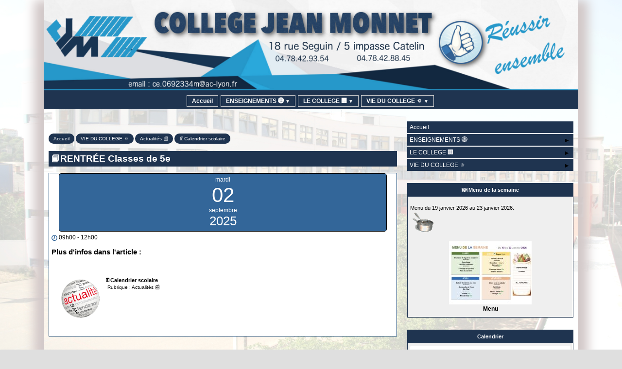

--- FILE ---
content_type: text/html; charset=utf-8
request_url: https://jmonnet.etab.ac-lyon.fr/spip/spip.php?evenement276
body_size: 78025
content:
<!DOCTYPE html>
<html lang="fr" >

  <head>
    
      <title>&#128216;RENTRÉE Classes de 5e  - [Collège Jean Monnet ]</title>
      <meta name="Description" content="" />
		<link rel="canonical" href="spip.php?page=evenement&amp;id_evenement=276|parametre_url{lang,}|url_absolue" />
      <meta name="Keywords" content=" " />
      <meta name="author" content='' />
    

    <meta charset="utf-8">
<meta name="generator" content="SPIP 4.4.6 avec Escal 5.2.28">
<meta name="author" content="Emmanuel.Mazuir-Sansoni@ac-lyon.fr">
<meta name="REVISIT-AFTER" content="7 days">
<meta name="viewport" content="width=device-width, initial-scale=1.0, shrink-to-fit=no">

<script>
var mediabox_settings={"auto_detect":true,"ns":"box","tt_img":true,"sel_g":"#documents_portfolio a[type='image\/jpeg'],#documents_portfolio a[type='image\/png'],#documents_portfolio a[type='image\/gif']","sel_c":".mediabox","str_ssStart":"Diaporama","str_ssStop":"Arr\u00eater","str_cur":"{current}\/{total}","str_prev":"Pr\u00e9c\u00e9dent","str_next":"Suivant","str_close":"Fermer","str_loading":"Chargement\u2026","str_petc":"Taper \u2019Echap\u2019 pour fermer","str_dialTitDef":"Boite de dialogue","str_dialTitMed":"Affichage d\u2019un media","splash_url":"","lity":{"skin":"_simple-dark","maxWidth":"90%","maxHeight":"90%","minWidth":"400px","minHeight":"","slideshow_speed":"2500","opacite":"0.9","defaultCaptionState":"expanded"}};
</script>
<!-- insert_head_css -->
<link rel="stylesheet" href="plugins-dist/mediabox/lib/lity/lity.css?1760090026" type="text/css" media="all" />
<link rel="stylesheet" href="plugins-dist/mediabox/lity/css/lity.mediabox.css?1760090026" type="text/css" media="all" />
<link rel="stylesheet" href="plugins-dist/mediabox/lity/skins/_simple-dark/lity.css?1760090026" type="text/css" media="all" /><link rel='stylesheet' type='text/css' media='all' href='plugins-dist/porte_plume/css/barre_outils.css?1760090026' />
<link rel='stylesheet' type='text/css' media='all' href='local/cache-css/cssdyn-css_barre_outils_icones_css-86f63943.css?1767626484' />

<link rel="stylesheet" href="plugins/auto/typoenluminee/v4.0.0/css/enluminurestypo.css" type="text/css" media="all" /><link rel="stylesheet" href="plugins/auto/onglets_texte/v2.1.0/css/tab.css" type="text/css" media="all" /><link rel="stylesheet" type="text/css" href="plugins/auto/fontawesome/v1.1.0/css/fa-icons.css?1720191474" /><link href="plugins/auto/couleurs_spip/v3.3.0/css/couleurs_spip.css?1720191432" rel="stylesheet" type="text/css" />
<link rel="stylesheet" type="text/css" href="plugins/auto/agenda/v5.1.0/css/spip.agenda.css" />
<link rel="stylesheet" type="text/css" href="plugins/auto/sjcycle/v3.6.0/css/sjcycle.css?1720191458" media="all" />

<link rel='stylesheet' type='text/css' media='all' href='plugins/auto/image_responsive/v11.3.0/image_responsive.css'>
<link rel="stylesheet" type="text/css" href="plugins/auto/oembed/v3.4.0/css/oembed.css?1739542678" />


<script src="prive/javascript/jquery.js?1760086912" type="text/javascript"></script>

<script src="prive/javascript/jquery.form.js?1760086912" type="text/javascript"></script>

<script src="prive/javascript/jquery.autosave.js?1760086912" type="text/javascript"></script>

<script src="prive/javascript/jquery.placeholder-label.js?1760086912" type="text/javascript"></script>

<script src="prive/javascript/ajaxCallback.js?1760086912" type="text/javascript"></script>

<script src="prive/javascript/js.cookie.js?1760086912" type="text/javascript"></script>
<!-- insert_head -->
<script src="plugins-dist/mediabox/lib/lity/lity.js?1760090026" type="text/javascript"></script>
<script src="plugins-dist/mediabox/lity/js/lity.mediabox.js?1760090026" type="text/javascript"></script>
<script src="plugins-dist/mediabox/javascript/spip.mediabox.js?1760090026" type="text/javascript"></script><script type='text/javascript' src='plugins-dist/porte_plume/javascript/jquery.markitup_pour_spip.js?1760090026'></script>
<script type='text/javascript' src='plugins-dist/porte_plume/javascript/jquery.previsu_spip.js?1760090026'></script>
<script type='text/javascript' src='local/cache-js/jsdyn-javascript_porte_plume_start_js-3ead806e.js?1767626484'></script>
<script type="text/javascript" src="plugins/auto/onglets_texte/v2.1.0/javascript/mes_onglets.js"></script><script type="text/javascript" src="plugins/auto/galleria/v2.3.0/galleria/galleria.min.js?1720191436"></script><link rel="shortcut icon" href="plugins/auto/escal/v5.2.28/favicon.ico?1757608278" type="image/x-icon" />













<meta name="msapplication-TileColor" content="#F26C4E" />
<meta name="theme-color" content="#F26C4E" />
<script src="plugins/auto/sjcycle/v3.6.0/lib/cycle2/jquery.cycle2.js?1720191458" type="text/javascript"></script>
<script src="plugins/auto/sjcycle/v3.6.0/lib/cycle2/jquery.cycle2.flip.js?1720191458" type="text/javascript"></script>
<script src="plugins/auto/sjcycle/v3.6.0/lib/cycle2/jquery.cycle2.carousel.js?1720191458" type="text/javascript"></script>
<script src="plugins/auto/sjcycle/v3.6.0/lib/cycle2/jquery.cycle2.scrollVert.js?1720191458" type="text/javascript"></script>
<script src="plugins/auto/sjcycle/v3.6.0/lib/cycle2/jquery.cycle2.shuffle.js?1720191458" type="text/javascript"></script>
<script src="plugins/auto/sjcycle/v3.6.0/lib/cycle2/jquery.cycle2.tile.js?1720191458" type="text/javascript"></script><script>htactif=0;document.createElement('picture'); var image_responsive_retina_hq = 0;</script><script>image_responsive_retina_hq = 1;</script>
<script type='text/javascript' src='plugins/auto/image_responsive/v11.3.0/javascript/rAF.js'></script>
<script type='text/javascript' src='plugins/auto/image_responsive/v11.3.0/javascript/jquery.smartresize.js'></script>
<script type='text/javascript' src='plugins/auto/image_responsive/v11.3.0/javascript/image_responsive.js'></script>
		<script type='text/javascript' src='plugins/auto/image_responsive/v11.3.0/javascript/picturefill.js'></script><link rel="alternate" type="application/json+oembed" href="https://jmonnet.etab.ac-lyon.fr/spip/oembed.api/?format=json&amp;url=https%3A%2F%2Fjmonnet.etab.ac-lyon.fr%2Fspip%2Fspip.php%3Fevenement276" />





<!-- feuilles de styles d'Escal -->
<link href="plugins/auto/escal/v5.2.28/styles/general.css?1757608278" rel="stylesheet" type="text/css">
<link href="plugins/auto/escal/v5.2.28/styles/menu.css?1757608278" rel="stylesheet" type="text/css">
<link href="local/cache-css/cssdyn-config_css-3799cb2a.css?1767626484" rel="stylesheet" type="text/css">

    
    <link href="spip.php?1760090022&page=layoutMPfluide.css" rel="stylesheet" type="text/css" media="screen and (min-width: 641px)"> 
<link href="squelettes/styles/perso.css?1611395275" rel="stylesheet" type="text/css" id="perso">
<link href="local/cache-css/cssdyn-persoconfig_css-19e8ac9f.css?1767626484" rel="stylesheet" type="text/css">

<link href="plugins/auto/escal/v5.2.28/styles/mobile.css?1757608278" rel="stylesheet" type="text/css"  media="screen and (max-width: 640px)" >

<link href="plugins/auto/escal/v5.2.28/styles/accessconfig.css?1757608278" rel="stylesheet" type="text/css" media="screen">

<link href="local/cache-css/cssdyn-saison_css-edfc9c2d.css?1767626484" rel="stylesheet" type="text/css">
<!--[if IE 7]>
<link href="plugins/auto/escal/v5.2.28/styles/ie.css"  rel="stylesheet" type="text/css" media="screen">
<![endif]-->
<!-- fin des feuilles de styles d'Escal -->





  















		

<link href="spip.php?page=backend" rel="alternate" type="application/rss+xml" title="Syndiquer tout le site" >      
      <link media="print" href="plugins/auto/escal/v5.2.28/styles/imprime.css" rel="stylesheet" type="text/css" />
  <!-- Plugin Métas + -->
<!-- Dublin Core -->
<link rel="schema.DC" href="https://purl.org/dc/elements/1.1/" />
<link rel="schema.DCTERMS" href="https://purl.org/dc/terms/" />
<meta name="DC.Format" content="text/html" />
<meta name="DC.Type" content="Event" />
<meta name="DC.Language" content="fr" />
<meta name="DC.Title" lang="fr" content="&#38;#128216;RENTR&#201;E Classes de 5e &#8211; Coll&#232;ge Jean Monnet" />


<meta name="DC.Date.Modified" content="2025-06-23" />
<meta name="DC.Identifier" content="https://jmonnet.etab.ac-lyon.fr/spip/spip.php?evenement276" />
<meta name="DC.Publisher" content="Coll&#232;ge Jean Monnet " />
<meta name="DC.Source" content="https://jmonnet.etab.ac-lyon.fr" />

<meta name="DC.Creator" content="Coll&#232;ge Jean Monnet" />





<!-- Open Graph -->

<meta property="og:site_name" content="Coll&#232;ge Jean Monnet " />
<meta property="og:type" content="article" />
<meta property="og:title" content="&#38;#128216;RENTR&#201;E Classes de 5e &#8211; Coll&#232;ge Jean Monnet" />
<meta property="og:locale" content="fr_FR" />
<meta property="og:url" content="https://jmonnet.etab.ac-lyon.fr/spip/spip.php?evenement276" />




<meta property="article:modified_time" content="2025-06-23" />

<meta property="article:author" content="Coll&#232;ge Jean Monnet" />








<!-- Twitter Card -->
<meta name="twitter:card" content="summary" />
<meta name="twitter:title" content="&#38;#128216;RENTR&#201;E Classes de 5e &#8211; Coll&#232;ge Jean Monnet" />

<meta name="twitter:dnt" content="on" />
<meta name="twitter:url" content="https://jmonnet.etab.ac-lyon.fr/spip/spip.php?evenement276" />
</head>
  <body id="top"   onload="setHover('menu')" class="page-evenements">
    <div id="ombre-gauche">
      <div id="ombre-droite">
        <div id="conteneur">

          
          
          <div id="entete">

            <header>
	<div id="bandeau">






<!-- récupération de l'id_secteur de la rubrique ou de l'article -->



 
<!-- option 3 : affichage d'un bandeau personnalisé --> 
<dl class="image_fluide"><dt>
<a href="https://jmonnet.etab.ac-lyon.fr" title="Accueil" >

 


 










<img src='squelettes/images/bandeau/bandeau.png?1631278834' alt='Bandeau' width='1200' height='201' style='max-width:1200px ' />


</a>
</dt><dd></dd></dl>


<div id="titrepage">
  <div id="nom-site-spip">
  Collège Jean Monnet 
  </div>

  <div id="slogan-site-spip">
  18, rue Seguin  69002  Lyon  04.78.42.93.54
  </div>

  <div id="descriptif-site-spip">
  <p>Site du collège Jean Monnet</p>
  </div>
</div>

</div>

<div class="nettoyeur"></div>	<div class="menudesktop">
	 
		 
				 
				<nav class="menu">
<ul id="menu">

<li class="item-accueil">
		<a href="https://jmonnet.etab.ac-lyon.fr" title="Accueil">
		
		 Accueil
		
		</a>
	</li>

	<!-- exclusion des rubriques avec le mot-clé "pas-au-menu" ou "invisible" et de ses sous-rubriques -->
	

	<!-- exclusion des articles avec le mot-clé "pas-au-menu" ou "invisible"  -->
	

	<!-- affichage des secteurs-->
	
	<li class=" rubrique rubrique11 secteur">
		<a href="spip.php?rubrique11" >
     
      
     ENSEIGNEMENTS &#127760;
     
<span class="flechesecteur">&#9660;</span>
     </a>

 <ul>

			<!-- affichage des articles du secteur -->
			

			

			<!-- affichage des sous-rubriques de niveau 1 -->
			
			<li class=" rubrique">
				<a href="spip.php?rubrique28" >Allemand &#127465;&#127466;
					
				</a>

				<ul>
				<!-- affichage des articles des sous-rubriques de niveau 1 -->
				

				

				</ul>

			</li>
			
			<li class=" rubrique">
				<a href="spip.php?rubrique29" >Anglais &#127468;&#127463;
					
				</a>

				<ul>
				<!-- affichage des articles des sous-rubriques de niveau 1 -->
				

				

				</ul>

			</li>
			
			<li class=" rubrique">
				<a href="spip.php?article403" >Arts Plastiques &#127912;
					
				</a>

				<ul>
				<!-- affichage des articles des sous-rubriques de niveau 1 -->
				

				

				</ul>

			</li>
			
			<li class=" rubrique">
				<a href="spip.php?rubrique15" >EPS &#127936;
					<span class="flecherub">&#9658;</span>
				</a>

				<ul>
				<!-- affichage des articles des sous-rubriques de niveau 1 -->
				

				

			<!-- affichage des sous-rubriques de niveau 1 -->
			
			<li class=" rubrique">
				<a href="spip.php?rubrique8" >AS - UNSS
					
				</a>

				<ul>
				<!-- affichage des articles des sous-rubriques de niveau 1 -->
				

				

				</ul>

			</li>
			

				</ul>

			</li>
			
			<li class=" rubrique">
				<a href="spip.php?rubrique31" >Espagnol &#127466;&#127480;
					
				</a>

				<ul>
				<!-- affichage des articles des sous-rubriques de niveau 1 -->
				

				

				</ul>

			</li>
			
			<li class=" rubrique">
				<a href="spip.php?rubrique20" >FLE - Français langue étrangère &#128395;
					<span class="flecherub">&#9658;</span>
				</a>

				<ul>
				<!-- affichage des articles des sous-rubriques de niveau 1 -->
				

				

			<!-- affichage des sous-rubriques de niveau 1 -->
			
			<li class=" rubrique">
				<a href="spip.php?rubrique27" title="Quelques sites pour apprendre le français en ligne.">FLE en ligne &#128187;
					
				</a>

				<ul>
				<!-- affichage des articles des sous-rubriques de niveau 1 -->
				

				

				</ul>

			</li>
			

				</ul>

			</li>
			
			<li class=" rubrique">
				<a href="spip.php?rubrique14" >Français Latin Grec &#128395;
					
				</a>

				<ul>
				<!-- affichage des articles des sous-rubriques de niveau 1 -->
				

				

				</ul>

			</li>
			
			<li class=" rubrique">
				<a href="spip.php?article235" >Histoire &#127963; Géographie &#127759;- Education civique &#127467;&#127479;
					
				</a>

				<ul>
				<!-- affichage des articles des sous-rubriques de niveau 1 -->
				

				

				</ul>

			</li>
			
			<li class=" rubrique">
				<a href="spip.php?rubrique34" >Mathématiques &#128208;
					
				</a>

				<ul>
				<!-- affichage des articles des sous-rubriques de niveau 1 -->
				

				

				</ul>

			</li>
			
			<li class=" rubrique">
				<a href="spip.php?article406" >Portugais &#127477;&#127481;
					
				</a>

				<ul>
				<!-- affichage des articles des sous-rubriques de niveau 1 -->
				

				

				</ul>

			</li>
			
			<li class=" rubrique">
				<a href="spip.php?article222" >SVT &#129516;
					
				</a>

				<ul>
				<!-- affichage des articles des sous-rubriques de niveau 1 -->
				

				

				</ul>

			</li>
			

 </ul>	

	</li>
	
	<li class=" rubrique rubrique1 secteur">
		<a href="spip.php?rubrique1" >
     
      
     LE COLLEGE &#127970;
     
<span class="flechesecteur">&#9660;</span>
     </a>

 <ul>

			<!-- affichage des articles du secteur -->
			

			

			<!-- affichage des sous-rubriques de niveau 1 -->
			
			<li class=" rubrique">
				<a href="spip.php?rubrique41" >Administration &#128450;
					
				</a>

				<ul>
				<!-- affichage des articles des sous-rubriques de niveau 1 -->
				

				

				</ul>

			</li>
			
			<li class=" rubrique">
				<a href="spip.php?article161" >Espace Numérique &#128421;
					
				</a>

				<ul>
				<!-- affichage des articles des sous-rubriques de niveau 1 -->
				

				

				</ul>

			</li>
			
			<li class=" rubrique">
				<a href="spip.php?article2" >Localisation &#128269;  - Contacts &#128233;
					
				</a>

				<ul>
				<!-- affichage des articles des sous-rubriques de niveau 1 -->
				

				

				</ul>

			</li>
			

 </ul>	

	</li>
	
	<li class=" rubrique rubrique4 secteur">
		<a href="spip.php?rubrique4" >
     
      
     VIE DU COLLEGE &#128261;
     
<span class="flechesecteur">&#9660;</span>
     </a>

 <ul>

			<!-- affichage des articles du secteur -->
			

			

			<!-- affichage des sous-rubriques de niveau 1 -->
			
			<li class=" rubrique">
				<a href="spip.php?rubrique5" >Actualités &#128240;
					<span class="flecherub">&#9658;</span>
				</a>

				<ul>
				<!-- affichage des articles des sous-rubriques de niveau 1 -->
				

				

			<!-- affichage des sous-rubriques de niveau 1 -->
			
			<li class=" rubrique">
				<a href="spip.php?rubrique6" >Ateliers, clubs
					
				</a>

				<ul>
				<!-- affichage des articles des sous-rubriques de niveau 1 -->
				

				

				</ul>

			</li>
			
			<li class=" rubrique">
				<a href="spip.php?rubrique33" >Projets
					
				</a>

				<ul>
				<!-- affichage des articles des sous-rubriques de niveau 1 -->
				

				

				</ul>

			</li>
			

				</ul>

			</li>
			
			<li class=" rubrique">
				<a href="spip.php?rubrique26" >C.D.I. - Centre de Documentation et d&#8217;Information &#128218;
					
				</a>

				<ul>
				<!-- affichage des articles des sous-rubriques de niveau 1 -->
				

				

				</ul>

			</li>
			
			<li class=" rubrique">
				<a href="spip.php?rubrique32" title="Espace des représentants des fédérations des parents d&#039;élèves du collège Jean Monnet FCPE et PEEP">Le coin des Parents &#128101;
					
				</a>

				<ul>
				<!-- affichage des articles des sous-rubriques de niveau 1 -->
				

				

				</ul>

			</li>
			
			<li class=" rubrique">
				<a href="spip.php?rubrique22" >Orientation - PsyEN &#129517;
					
				</a>

				<ul>
				<!-- affichage des articles des sous-rubriques de niveau 1 -->
				

				

				</ul>

			</li>
			
			<li class=" rubrique">
				<a href="spip.php?rubrique21" >Service médico-social &#129658;
					
				</a>

				<ul>
				<!-- affichage des articles des sous-rubriques de niveau 1 -->
				

				

				</ul>

			</li>
			
			<li class=" rubrique">
				<a href="spip.php?rubrique23" >Vie Scolaire &#127890;
					
				</a>

				<ul>
				<!-- affichage des articles des sous-rubriques de niveau 1 -->
				

				

				</ul>

			</li>
			

 </ul>	

	</li>
	
	<li>
		
	</li>
</ul><!-- fin menu -->
</nav>				
				
		
		
	
	</div>
	<div class="menumobile">
	 
		<nav class="main-nav">

  <!-- Mobile menu toggle button (hamburger/x icon) -->
  <input id="main-menu-state" type="checkbox" />
  <label class="main-menu-btn" for="main-menu-state">
    <span class="main-menu-btn-icon"></span>
  </label>

  <h2 class="nav-brand"><a href="#">MENU</a></h2>

  
<ul id="main-menu" class="sm sm-blue">

<li class="item-accueil">
	 <a href="https://jmonnet.etab.ac-lyon.fr" title="Accueil">
		
     Accueil
    
    </a>
	</li>

	<!-- exclusion des rubriques avec le mot-clé "pas-au-menu" ou "invisible" et de ses sous-rubriques -->
	

	<!-- exclusion des articles avec le mot-clé "pas-au-menu" ou "invisible"  -->
	


 <!-- affichage des secteurs-->
    
     <li class=" rubrique rubrique11 secteur">
     <a href="spip.php?rubrique11" >
     
      
     ENSEIGNEMENTS &#127760;
     
     </a>

		<ul>
			<!-- affichage des articles du secteur -->
			

			<!-- affichage des sous-rubriques de niveau 1 -->
			
			<li class=" rubrique">
				<a href="spip.php?rubrique28" >Allemand &#127465;&#127466;
					
				</a>

				<ul>
				<!-- affichage des articles des sous-rubriques de niveau 1 -->
				

				

				</ul>

			</li>
			
			<li class=" rubrique">
				<a href="spip.php?rubrique29" >Anglais &#127468;&#127463;
					
				</a>

				<ul>
				<!-- affichage des articles des sous-rubriques de niveau 1 -->
				

				

				</ul>

			</li>
			
			<li class=" rubrique">
				<a href="spip.php?article403" >Arts Plastiques &#127912;
					
				</a>

				<ul>
				<!-- affichage des articles des sous-rubriques de niveau 1 -->
				

				

				</ul>

			</li>
			
			<li class=" rubrique">
				<a href="spip.php?rubrique15" >EPS &#127936;
					<span class="flecherub">&#9658;</span>
				</a>

				<ul>
				<!-- affichage des articles des sous-rubriques de niveau 1 -->
				

				
			<li class=" rubrique">
				<a href="spip.php?rubrique8" >AS - UNSS
					
				</a>

				<ul>
				<!-- affichage des articles des sous-rubriques de niveau 1 -->
				

				

				</ul>

			</li>
			

				</ul>

			</li>
			
			<li class=" rubrique">
				<a href="spip.php?rubrique31" >Espagnol &#127466;&#127480;
					
				</a>

				<ul>
				<!-- affichage des articles des sous-rubriques de niveau 1 -->
				

				

				</ul>

			</li>
			
			<li class=" rubrique">
				<a href="spip.php?rubrique20" >FLE - Français langue étrangère &#128395;
					<span class="flecherub">&#9658;</span>
				</a>

				<ul>
				<!-- affichage des articles des sous-rubriques de niveau 1 -->
				

				
			<li class=" rubrique">
				<a href="spip.php?rubrique27" title="Quelques sites pour apprendre le français en ligne.">FLE en ligne &#128187;
					
				</a>

				<ul>
				<!-- affichage des articles des sous-rubriques de niveau 1 -->
				

				

				</ul>

			</li>
			

				</ul>

			</li>
			
			<li class=" rubrique">
				<a href="spip.php?rubrique14" >Français Latin Grec &#128395;
					
				</a>

				<ul>
				<!-- affichage des articles des sous-rubriques de niveau 1 -->
				

				

				</ul>

			</li>
			
			<li class=" rubrique">
				<a href="spip.php?article235" >Histoire &#127963; Géographie &#127759;- Education civique &#127467;&#127479;
					
				</a>

				<ul>
				<!-- affichage des articles des sous-rubriques de niveau 1 -->
				

				

				</ul>

			</li>
			
			<li class=" rubrique">
				<a href="spip.php?rubrique34" >Mathématiques &#128208;
					
				</a>

				<ul>
				<!-- affichage des articles des sous-rubriques de niveau 1 -->
				

				

				</ul>

			</li>
			
			<li class=" rubrique">
				<a href="spip.php?article406" >Portugais &#127477;&#127481;
					
				</a>

				<ul>
				<!-- affichage des articles des sous-rubriques de niveau 1 -->
				

				

				</ul>

			</li>
			
			<li class=" rubrique">
				<a href="spip.php?article222" >SVT &#129516;
					
				</a>

				<ul>
				<!-- affichage des articles des sous-rubriques de niveau 1 -->
				

				

				</ul>

			</li>
			

		</ul>


     </li>
	
     <li class=" rubrique rubrique1 secteur">
     <a href="spip.php?rubrique1" >
     
      
     LE COLLEGE &#127970;
     
     </a>

		<ul>
			<!-- affichage des articles du secteur -->
			

			<!-- affichage des sous-rubriques de niveau 1 -->
			
			<li class=" rubrique">
				<a href="spip.php?rubrique41" >Administration &#128450;
					
				</a>

				<ul>
				<!-- affichage des articles des sous-rubriques de niveau 1 -->
				

				

				</ul>

			</li>
			
			<li class=" rubrique">
				<a href="spip.php?article161" >Espace Numérique &#128421;
					
				</a>

				<ul>
				<!-- affichage des articles des sous-rubriques de niveau 1 -->
				

				

				</ul>

			</li>
			
			<li class=" rubrique">
				<a href="spip.php?article2" >Localisation &#128269;  - Contacts &#128233;
					
				</a>

				<ul>
				<!-- affichage des articles des sous-rubriques de niveau 1 -->
				

				

				</ul>

			</li>
			

		</ul>


     </li>
	
     <li class=" rubrique rubrique4 secteur">
     <a href="spip.php?rubrique4" >
     
      
     VIE DU COLLEGE &#128261;
     
     </a>

		<ul>
			<!-- affichage des articles du secteur -->
			

			<!-- affichage des sous-rubriques de niveau 1 -->
			
			<li class=" rubrique">
				<a href="spip.php?rubrique5" >Actualités &#128240;
					<span class="flecherub">&#9658;</span>
				</a>

				<ul>
				<!-- affichage des articles des sous-rubriques de niveau 1 -->
				

				
			<li class=" rubrique">
				<a href="spip.php?rubrique6" >Ateliers, clubs
					
				</a>

				<ul>
				<!-- affichage des articles des sous-rubriques de niveau 1 -->
				

				

				</ul>

			</li>
			
			<li class=" rubrique">
				<a href="spip.php?rubrique33" >Projets
					
				</a>

				<ul>
				<!-- affichage des articles des sous-rubriques de niveau 1 -->
				

				

				</ul>

			</li>
			

				</ul>

			</li>
			
			<li class=" rubrique">
				<a href="spip.php?rubrique26" >C.D.I. - Centre de Documentation et d&#8217;Information &#128218;
					
				</a>

				<ul>
				<!-- affichage des articles des sous-rubriques de niveau 1 -->
				

				

				</ul>

			</li>
			
			<li class=" rubrique">
				<a href="spip.php?rubrique32" title="Espace des représentants des fédérations des parents d&#039;élèves du collège Jean Monnet FCPE et PEEP">Le coin des Parents &#128101;
					
				</a>

				<ul>
				<!-- affichage des articles des sous-rubriques de niveau 1 -->
				

				

				</ul>

			</li>
			
			<li class=" rubrique">
				<a href="spip.php?rubrique22" >Orientation - PsyEN &#129517;
					
				</a>

				<ul>
				<!-- affichage des articles des sous-rubriques de niveau 1 -->
				

				

				</ul>

			</li>
			
			<li class=" rubrique">
				<a href="spip.php?rubrique21" >Service médico-social &#129658;
					
				</a>

				<ul>
				<!-- affichage des articles des sous-rubriques de niveau 1 -->
				

				

				</ul>

			</li>
			
			<li class=" rubrique">
				<a href="spip.php?rubrique23" >Vie Scolaire &#127890;
					
				</a>

				<ul>
				<!-- affichage des articles des sous-rubriques de niveau 1 -->
				

				

				</ul>

			</li>
			

		</ul>


     </li>
	
</ul><!-- fin menu -->
</nav>	
	
	</div>
</header>
          </div>

           
              <aside id="espace">
          <!-- affichage de la version simplifiee du bloc d'identification par defaut ou si selectionnee dans la page de configuration -->
            

          <!-- affichage du bouton d'accès au forum si une rubrique a la mot-cle "forum" -->
            

          <!-- affichage du formulaire de recherche-->
            
            

          <!-- affichage du menu de langue -->
            

            	
<div class="nettoyeur"></div>
</aside>          
          <div class="nettoyeur"></div>

            <div id="page">
              <main id="contenu">
                <div class="cadre-chemin">
	<a href="https://jmonnet.etab.ac-lyon.fr" class="ariane-accueil" title="Accueil">Accueil</a>

        
	 <nav class="ariane">


	

	




	
		   <a href="spip.php?rubrique4" title="" >VIE DU COLLEGE &#128261;</a> 
	
		   <a href="spip.php?rubrique5" title="" >Actualités &#128240;</a> 
	

</nav>	
	<a href="spip.php?article20" title="" >&#128467;Calendrier scolaire</a>
        
</div>


<h2 id="cadre-titre-article">
	<div id="titre-article" class="crayon evenement-titre-276 ">&#128216;RENTRÉE Classes de 5e </div>
</h2> <!-- fin cadre-titre-article -->


<div id="cadre-article">

  <div id="texte-article" class="surlignable">


	
	
	


		<div class="event-date" style="background-color:#336699;">
		<span class="event-nomjour">mardi</span>
		<br>
		<span class="event-jour">02</span>
		<br>
		<span class="event-mois">septembre</span>
		<br>
		<span class="event-annee">2025</span>
		<br>
		</div>


		

<div>
	
	 
		<div class="donnee-heure">
		   
            09h00 -
            12h00
            
          </div>
	
</div>
        

      <meta itemprop="startDate" content="2025-09-02T07:00:00Z" />
      <meta itemprop="endDate" content="2025-09-02T10:00:00Z" />

        

	<div class="nettoyeur"></div>

        
        <h3> Plus d'infos dans l'article :</h3>
		<div class="container-choix">
<br>


<div class="choix-article choix20" style="width:100%;">
<a href="spip.php?article20"
title="" style="background:#FFFFFF ">
<!-- affichage logo -->
	<span class="logo-choix"> <img
	src="local/cache-vignettes/L80xH80/rubon5-938df.png?1767626485" class='spip_logo' width='80' height='80'
	alt="" title=' ' /> </span>
	
<!-- affichage titre -->
	<span class="titre-choix">
	🗓Calendrier scolaire
	</span><br>

<!-- affichage rubrique -->
	
		<span class="rubrique-choix">
			 Rubrique : Actualités 📰
		</span>
		<br>
	
	<br>
	<div class="nettoyeur"></div>

<!-- affichage texte article -->
	<div class="texte-autres">
		      
	</div>
	<br>

</a>
</div>



</div>
        

<!-- Affichage des éventuelles "répétitions" de cet évenement-->
	
	
<!-- Depuis la page de l'événement source : pour afficher les événements répétés-->
	
<!-- Depuis la page d'un événement répété : pour afficher tout de même l'événement source (même passé)
On n'affiche rien, on stocke dans "doublons tri"-->
	
<!--Depuis la page d'un événement répété : pour afficher les événements répétés "frères"
On n'affiche rien, on stocke dans "doublons tri"-->
	
<!-- Par "!doublons tri", on récupères les données issues des boucles répétition 1 et 2  pour afficher les événements -->
	
<!-- Fin des boucles de répétition-->
	<div class="meta-publi">
	 
		
			
	</div>

<!-- affichage carte gis du lieu -->
	
<!-- fin affichage carte gis du lieu -->

	<div class="nettoyeur"></div>


  </div>

</div>              </main>
            </div>

             <section id="navigation"> 

          <!-- affichage du formulaire de recherche-->
            


        <!-- affichage d'une noisette identification en cas d'inscription -->
        


         <!-- affichage des noisettes selectionnees dans la page de configuration -->
            
           <div class="cadre-couleur"><div class='ajaxbloc' data-ajax-env='heiJDfEv/zoQxgKtHNxmzi8TLuLaXnSC0jMcNB4B7P2TK1FCBUMqgagweIZefYZu07xJEZ4O3BzHN5O594gxOs5B2WOkggC8dKycCFLli77ORYSGso9KaUlxrvjNk+qm1AZ1DpialfKmNwolMyQQ6vl48wjsdr54dgCtWMhrlJgtNGmT0iWehX/M/VpFLwbPfazqcdB69VeGyPdW4F+7gvHYdaB95xwXNQsr9uKtR1YBO66n7Gn3x2ptn0+AE3WM8j+HbQxCVWi1BJEXS5UFfg==' data-origin="spip.php?evenement276">
 <div class="menudesktop">
<nav id="menuV2">

<ul class="menulist">

	<li class="item-accueil">
	 <a href="https://jmonnet.etab.ac-lyon.fr" title="Accueil">Accueil</a>
	</li>

	<!-- exclusion des rubriques avec le mot-clé "pas-au-menu-vertical" ou "invisible" et de ses sous-rubriques -->
	

	<!-- exclusion des articles avec le mot-clé "pas-au-menu-vertical" ou "invisible" -->
	


 <!-- affichage des secteurs-->
    
     <li class="">
     <a href="spip.php?rubrique11" >ENSEIGNEMENTS &#127760;
     <img src="plugins/auto/escal/v5.2.28/images/deplier-droite.png" alt="fleche" />
     </a>

    <ul>
       <!-- affichage des articles du secteur -->

      

      
			<!-- affichage des sous-rubriques de niveau 1 -->
			
			<li class=" rubrique">
				<a href="spip.php?rubrique28" >Allemand &#127465;&#127466;</a>
				<ul>
				<!-- affichage des articles des sous-rubriques de niveau 1 -->
				
					<li class=" article">
						<a href="spip.php?article423" title="">Choisir L&#8217;allemand au Collège
							
						</a>
					</li>
				
					<li class=" article">
						<a href="spip.php?article411" title="">Projet "Grand peur et misère ..."
							
						</a>
					</li>
				
					<li class=" article">
						<a href="spip.php?article391" title="">Une minute de silence, une minute de liberté
							
						</a>
					</li>
				
					<li class=" article">
						<a href="spip.php?article377" title="">Voyage en Allemagne &#127465;&#127466;
							
						</a>
					</li>
				
					<li class=" article">
						<a href="spip.php?article373" title="">Spectacle Radiolive au théâtre de la Croix Rousse 
							
						</a>
					</li>
				
					<li class=" article">
						<a href="spip.php?article372" title="">Échange Lyon-Berlin
							
						</a>
					</li>
				
					<li class=" article">
						<a href="spip.php?article305" title="">Linie 1 
							
						</a>
					</li>
				
					<li class=" article">
						<a href="spip.php?article272" title="">Résis&#8217;Tanz
							
						</a>
					</li>
				
					<li class=" article">
						<a href="spip.php?article262" title="">L&#8217;Allemand, évidemment&nbsp;! 
							
						</a>
					</li>
				
					<li class=" article">
						<a href="spip.php?article253" title="">&#127916; La Vague / Die Welle &#127754; 
							
						</a>
					</li>
				
					<li class=" article">
						<a href="spip.php?article247" title="">Journée Franco-Allemande
							
						</a>
					</li>
				
					<li class=" article">
						<a href="spip.php?article189" title="">Atelier Théâtr’allemand 
							
						</a>
					</li>
				
					<li class=" article">
						<a href="spip.php?article231" title="">Coopération franco-allemande 
							
						</a>
					</li>
				
					<li class=" article">
						<a href="spip.php?article97" title="">Ressources en allemand
							
						</a>
					</li>
				

				

				</ul>

			</li>
			
			<li class=" rubrique">
				<a href="spip.php?rubrique29" >Anglais &#127468;&#127463;</a>
				<ul>
				<!-- affichage des articles des sous-rubriques de niveau 1 -->
				
					<li class=" article">
						<a href="spip.php?article435" title="">Christmas breakfast in 6e4&nbsp;! &#127876;✨️
							
						</a>
					</li>
				
					<li class=" article">
						<a href="spip.php?article434" title="">Christmas Jumper Day
							
						</a>
					</li>
				
					<li class=" article">
						<a href="spip.php?article432" title="">❄️Aux couleurs des fêtes de fin d&#8217;année ☃️&#127876;
							
						</a>
					</li>
				
					<li class=" article">
						<a href="spip.php?article431" title="">&#127805;Thanksgiving ... Merci&nbsp;!
							
						</a>
					</li>
				
					<li class=" article">
						<a href="spip.php?article430" title="">&#127805;Thanksgiving ...(la suite)&#127881;
							
						</a>
					</li>
				
					<li class=" article">
						<a href="spip.php?article429" title="">&#127805;Happy Thanksgiving Week&nbsp;!&#129411;
							
						</a>
					</li>
				
					<li class=" article">
						<a href="spip.php?article427" title="">&#127468;&#127463;British Cinema &#127909;
							
						</a>
					</li>
				
					<li class=" article">
						<a href="spip.php?article424" title="">&#127875; Jack-O&#8217;-lanterns &#127875;
							
						</a>
					</li>
				
					<li class=" article">
						<a href="spip.php?article422" title="">Wednesday everyday
							
						</a>
					</li>
				
					<li class=" article">
						<a href="spip.php?article418" title="">Nouveau Workbook 6eme
							
						</a>
					</li>
				
					<li class=" article">
						<a href="spip.php?article385" title="">Mathématiques en anglais &#127482;&#127480;
							
						</a>
					</li>
				
					<li class=" article">
						<a href="spip.php?article317" title="">Voyage en Angleterre 2023 &#127468;&#127463;
							
						</a>
					</li>
				

				

				</ul>

			</li>
			
			<li class=" rubrique">
				<a href="spip.php?article403" >Arts Plastiques &#127912;</a>
				<ul>
				<!-- affichage des articles des sous-rubriques de niveau 1 -->
				
					<li class=" article">
						<a href="spip.php?article403" title="">Visite de la Biennale
							
						</a>
					</li>
				

				

				</ul>

			</li>
			
			<li class=" rubrique">
				<a href="spip.php?rubrique15" >EPS &#127936;</a>
				<ul>
				<!-- affichage des articles des sous-rubriques de niveau 1 -->
				
					<li class=" article">
						<a href="spip.php?article348" title="">Baseball&nbsp;
							<span class="flecherub">&#9658;</span>
						</a>
					</li>
				

				
			<li class=" rubrique">
				<a href="spip.php?rubrique8" >AS - UNSS</a>
				<ul>
				<!-- affichage des articles des sous-rubriques de niveau 1 -->
				
					<li class=" article">
						<a href="spip.php?article358" title="">A.S 2025-2026
							
						</a>
					</li>
				
					<li class=" article">
						<a href="spip.php?article408" title="">Première compétition
							
						</a>
					</li>
				
					<li class=" article">
						<a href="spip.php?article387" title="">Raid nautique départemental UNSS
							
						</a>
					</li>
				
					<li class=" article">
						<a href="spip.php?article309" title="">AS 2022-2023
							
						</a>
					</li>
				
					<li class=" article">
						<a href="spip.php?article228" title="">Association sportive 
							
						</a>
					</li>
				

				

				</ul>

			</li>
			

				</ul>

			</li>
			
			<li class=" rubrique">
				<a href="spip.php?rubrique31" >Espagnol &#127466;&#127480;</a>
				<ul>
				<!-- affichage des articles des sous-rubriques de niveau 1 -->
				
					<li class=" article">
						<a href="spip.php?article438" title="">¿TE APETECE APRENDER DIVIRTIÉNDOTE&nbsp;?
							
						</a>
					</li>
				
					<li class=" article">
						<a href="spip.php?article436" title="">Guía de viaje
							
						</a>
					</li>
				
					<li class=" article">
						<a href="spip.php?article428" title="">ABECEDARIO CULTURAL
							
						</a>
					</li>
				

				

				</ul>

			</li>
			
			<li class=" rubrique">
				<a href="spip.php?rubrique20" >FLE - Français langue étrangère &#128395;</a>
				<ul>
				<!-- affichage des articles des sous-rubriques de niveau 1 -->
				

				
			<li class=" rubrique">
				<a href="spip.php?rubrique27" title="Quelques sites pour apprendre le français en ligne.">FLE en ligne &#128187;</a>
				<ul>
				<!-- affichage des articles des sous-rubriques de niveau 1 -->
				

				

				</ul>

			</li>
			

				</ul>

			</li>
			
			<li class=" rubrique">
				<a href="spip.php?rubrique14" >Français Latin Grec &#128395;</a>
				<ul>
				<!-- affichage des articles des sous-rubriques de niveau 1 -->
				
					<li class=" article">
						<a href="spip.php?article413" title="">Anthologie poétique 2025
							
						</a>
					</li>
				
					<li class=" article">
						<a href="spip.php?article412" title="">Contes de sixièmes
							
						</a>
					</li>
				
					<li class=" article">
						<a href="spip.php?article410" title="">Anthologies poétiques 2025
							
						</a>
					</li>
				
					<li class=" article">
						<a href="spip.php?article404" title="">Le livre des filles rebelles
							
						</a>
					</li>
				
					<li class=" article">
						<a href="spip.php?article393" title="">ERRATUM&nbsp;: NE PAS ACHETER LE FICHIER DE GREC POUR L&#8217;INSTANT
							
						</a>
					</li>
				
					<li class=" article">
						<a href="spip.php?article392" title="">&#171;&nbsp;5, impasse Catelin – Mémoire d’un lieu&nbsp;&#187;
							
						</a>
					</li>
				
					<li class=" article">
						<a href="spip.php?article390" title="">&#128214; Lectures d&#8217;été ☀️ 
							
						</a>
					</li>
				
					<li class=" article">
						<a href="spip.php?article375" title="">Concours des recueils de poésie lyrique
							
						</a>
					</li>
				
					<li class=" article">
						<a href="spip.php?article374" title="">"Il était une fois... les 3ème3"
							
						</a>
					</li>
				
					<li class=" article">
						<a href="spip.php?article338" title="">Le Petit Chaperon Rouge
							
						</a>
					</li>
				

				

				</ul>

			</li>
			
			<li class=" rubrique">
				<a href="spip.php?article235" >Histoire &#127963; Géographie &#127759;- Education civique &#127467;&#127479;</a>
				<ul>
				<!-- affichage des articles des sous-rubriques de niveau 1 -->
				
					<li class=" article">
						<a href="spip.php?article235" title="">NOUS SOMMES PROFESSEURS D’HISTOIRE-GÉOGRAPHIE
							
						</a>
					</li>
				

				

				</ul>

			</li>
			
			<li class=" rubrique">
				<a href="spip.php?rubrique34" >Mathématiques &#128208;</a>
				<ul>
				<!-- affichage des articles des sous-rubriques de niveau 1 -->
				
					<li class=" article">
						<a href="spip.php?article345" title="">Le Génie des parallélogrammes&nbsp;: Parallékinator&nbsp;!
							
						</a>
					</li>
				
					<li class=" article">
						<a href="spip.php?article150" title="">Des sites pour réviser les maths 
							
						</a>
					</li>
				

				

				</ul>

			</li>
			
			<li class=" rubrique">
				<a href="spip.php?article406" >Portugais &#127477;&#127481;</a>
				<ul>
				<!-- affichage des articles des sous-rubriques de niveau 1 -->
				
					<li class=" article">
						<a href="spip.php?article406" title="">Exploration des langages artistiques dans la bande dessinée lusophone
							
						</a>
					</li>
				

				

				</ul>

			</li>
			
			<li class=" rubrique">
				<a href="spip.php?article222" >SVT &#129516;</a>
				<ul>
				<!-- affichage des articles des sous-rubriques de niveau 1 -->
				
					<li class=" article">
						<a href="spip.php?article222" title="">Projet&nbsp;: Plastique à la loupe
							
						</a>
					</li>
				

				

				</ul>

			</li>
			
    </ul>


     </li>
	
     <li class="">
     <a href="spip.php?rubrique1" >LE COLLEGE &#127970;
     <img src="plugins/auto/escal/v5.2.28/images/deplier-droite.png" alt="fleche" />
     </a>

    <ul>
       <!-- affichage des articles du secteur -->

      

      
			<!-- affichage des sous-rubriques de niveau 1 -->
			
			<li class=" rubrique">
				<a href="spip.php?rubrique41" >Administration &#128450;</a>
				<ul>
				<!-- affichage des articles des sous-rubriques de niveau 1 -->
				
					<li class=" article">
						<a href="spip.php?article357" title="">⚠️Demande de Bourse⚠️
							
						</a>
					</li>
				
					<li class=" article">
						<a href="spip.php?article414" title="">FOURNITURES SCOLAIRES 2025/2026
							
						</a>
					</li>
				
					<li class=" article">
						<a href="spip.php?article382" title="">La carte Pass’Région
							
						</a>
					</li>
				
					<li class=" article">
						<a href="spip.php?article349" title="">Le Pass région
							
						</a>
					</li>
				
					<li class=" article">
						<a href="spip.php?article226" title="">BOURSES DES COLLÈGES
							
						</a>
					</li>
				
					<li class=" article">
						<a href="spip.php?article265" title="">Les instances du collège
							
						</a>
					</li>
				
					<li class=" article">
						<a href="spip.php?article194" title="">Organigramme du collège
							
						</a>
					</li>
				
					<li class=" article">
						<a href="spip.php?article5" title="">Présentation du collège ( photos ) 
							
						</a>
					</li>
				

				

				</ul>

			</li>
			
			<li class=" rubrique">
				<a href="spip.php?article161" >Espace Numérique &#128421;</a>
				<ul>
				<!-- affichage des articles des sous-rubriques de niveau 1 -->
				
					<li class=" article">
						<a href="spip.php?article161" title="">ENT laclasse.com
							
						</a>
					</li>
				

				

				</ul>

			</li>
			
			<li class=" rubrique">
				<a href="spip.php?article2" >Localisation &#128269;  - Contacts &#128233;</a>
				<ul>
				<!-- affichage des articles des sous-rubriques de niveau 1 -->
				
					<li class=" article">
						<a href="spip.php?article2" title="">Venir au collège
							
						</a>
					</li>
				

				

				</ul>

			</li>
			
    </ul>


     </li>
	
     <li class="">
     <a href="spip.php?rubrique4" >VIE DU COLLEGE &#128261;
     <img src="plugins/auto/escal/v5.2.28/images/deplier-droite.png" alt="fleche" />
     </a>

    <ul>
       <!-- affichage des articles du secteur -->

      
        <li class=" article">
      	 <a href="spip.php?article417" title="">Rentrée 2025-2026 </a>
      	</li>
      

      
			<!-- affichage des sous-rubriques de niveau 1 -->
			
			<li class=" rubrique">
				<a href="spip.php?rubrique5" >Actualités &#128240;</a>
				<ul>
				<!-- affichage des articles des sous-rubriques de niveau 1 -->
				
					<li class=" article">
						<a href="spip.php?article433" title="">"Les 3e2 s&#8217;la racontent&nbsp;!"
							<span class="flecherub">&#9658;</span>
						</a>
					</li>
				
					<li class=" article">
						<a href="spip.php?article311" title="">Remise des diplômes 
							<span class="flecherub">&#9658;</span>
						</a>
					</li>
				
					<li class=" article">
						<a href="spip.php?article312" title="">FSE&nbsp;: Foyer Socio-Educatif
							<span class="flecherub">&#9658;</span>
						</a>
					</li>
				
					<li class=" article">
						<a href="spip.php?article310" title="">Soirée&nbsp;: Portes ouvertes
							<span class="flecherub">&#9658;</span>
						</a>
					</li>
				
					<li class=" article">
						<a href="spip.php?article420" title="">Commandes photos &#128248;
							<span class="flecherub">&#9658;</span>
						</a>
					</li>
				
					<li class=" article">
						<a href="spip.php?article419" title="">Projet Brecht
							<span class="flecherub">&#9658;</span>
						</a>
					</li>
				
					<li class=" article">
						<a href="spip.php?article380" title="">Révisions du Brevet
							<span class="flecherub">&#9658;</span>
						</a>
					</li>
				
					<li class=" article">
						<a href="spip.php?article366" title="">Le souffle et la voix
							<span class="flecherub">&#9658;</span>
						</a>
					</li>
				
					<li class=" article">
						<a href="spip.php?article409" title="">Devoir de Mémoire
							<span class="flecherub">&#9658;</span>
						</a>
					</li>
				
					<li class=" article">
						<a href="spip.php?article407" title="">Nuits de la lecture
							<span class="flecherub">&#9658;</span>
						</a>
					</li>
				
					<li class=" article">
						<a href="spip.php?article405" title="">Le quart d&#8217;heure lecture
							<span class="flecherub">&#9658;</span>
						</a>
					</li>
				
					<li class=" article">
						<a href="spip.php?article402" title="">Marché de Noël solidaire de la MJC 
							<span class="flecherub">&#9658;</span>
						</a>
					</li>
				
					<li class=" article">
						<a href="spip.php?article20" title="">&#128467;Calendrier scolaire
							<span class="flecherub">&#9658;</span>
						</a>
					</li>
				
					<li class=" article">
						<a href="spip.php?article396" title="">Labellisation
							<span class="flecherub">&#9658;</span>
						</a>
					</li>
				
					<li class=" article">
						<a href="spip.php?article381" title="">Murielle Szac au 5 impasse Catelin
							<span class="flecherub">&#9658;</span>
						</a>
					</li>
				
					<li class=" article">
						<a href="spip.php?article379" title="">Pass colo
							<span class="flecherub">&#9658;</span>
						</a>
					</li>
				
					<li class=" article">
						<a href="spip.php?article356" title="">Formation parents&nbsp;: La classe.com
							<span class="flecherub">&#9658;</span>
						</a>
					</li>
				
					<li class=" article">
						<a href="spip.php?article354" title="">Jean-Monnet, seul collège public lyonnais classé 5/5
							<span class="flecherub">&#9658;</span>
						</a>
					</li>
				
					<li class=" article">
						<a href="spip.php?article301" title="">Linie 1
							<span class="flecherub">&#9658;</span>
						</a>
					</li>
				
					<li class=" article">
						<a href="spip.php?article203" title="">Organisation ( Rappels sur Pronote )
							<span class="flecherub">&#9658;</span>
						</a>
					</li>
				
					<li class=" article">
						<a href="spip.php?article244" title="">PIX
							<span class="flecherub">&#9658;</span>
						</a>
					</li>
				
					<li class=" article">
						<a href="spip.php?article193" title="">L&#8217;équipe de service
							<span class="flecherub">&#9658;</span>
						</a>
					</li>
				
					<li class=" article">
						<a href="spip.php?article48" title="">&#127869; Menu de la semaine 
							<span class="flecherub">&#9658;</span>
						</a>
					</li>
				

				
			<li class=" rubrique">
				<a href="spip.php?rubrique6" >Ateliers, clubs</a>
				<ul>
				<!-- affichage des articles des sous-rubriques de niveau 1 -->
				
					<li class=" article">
						<a href="spip.php?article415" title="">A Toi&nbsp;! 
							
						</a>
					</li>
				
					<li class=" article">
						<a href="spip.php?article25" title="">FSE du collège
							
						</a>
					</li>
				

				

				</ul>

			</li>
			
			<li class=" rubrique">
				<a href="spip.php?rubrique33" >Projets</a>
				<ul>
				<!-- affichage des articles des sous-rubriques de niveau 1 -->
				
					<li class=" article">
						<a href="spip.php?article439" title="">Collecte de tissus- Alliance Éducative
							
						</a>
					</li>
				
					<li class=" article">
						<a href="spip.php?article416" title="">Grand peur et misère… 
							
						</a>
					</li>
				
					<li class=" article">
						<a href="spip.php?article395" title="">&#127897;️Le silence de Catelin, une impasse dans l’histoire&nbsp;: Podcast
							
						</a>
					</li>
				
					<li class=" article">
						<a href="spip.php?article397" title="">&#127909; Le silence de Catelin, une impasse dans l’histoire&nbsp;: Le film
							
						</a>
					</li>
				
					<li class=" article">
						<a href="spip.php?article184" title="">Projet TARA océan ( lutte contre les micro plastiques )
							
						</a>
					</li>
				

				

				</ul>

			</li>
			

				</ul>

			</li>
			
			<li class=" rubrique">
				<a href="spip.php?rubrique26" >C.D.I. - Centre de Documentation et d&#8217;Information &#128218;</a>
				<ul>
				<!-- affichage des articles des sous-rubriques de niveau 1 -->
				
					<li class=" article">
						<a href="spip.php?article426" title="">&#129415;Halloween au CDI&#128375;️
							
						</a>
					</li>
				
					<li class=" article">
						<a href="spip.php?article425" title="">Chair de poulet
							
						</a>
					</li>
				
					<li class=" article">
						<a href="spip.php?article421" title="">Sans Rancune 
							
						</a>
					</li>
				
					<li class=" article">
						<a href="spip.php?article386" title="">Meurtre parmi les livres
							
						</a>
					</li>
				
					<li class=" article">
						<a href="spip.php?article346" title="">Jeunes en librairie 
							
						</a>
					</li>
				
					<li class=" article">
						<a href="spip.php?article276" title="">&#127916; La vague
							
						</a>
					</li>
				
					<li class=" article">
						<a href="spip.php?article3" title="">C.D.I. / Centre de Documentation et d&#8217;Information
							
						</a>
					</li>
				
					<li class=" article">
						<a href="spip.php?article57" title="">Catalogue du CDI
							
						</a>
					</li>
				

				

				</ul>

			</li>
			
			<li class=" rubrique">
				<a href="spip.php?rubrique32" title="Espace des représentants des fédérations des parents d&#039;élèves du collège Jean Monnet FCPE et PEEP">Le coin des Parents &#128101;</a>
				<ul>
				<!-- affichage des articles des sous-rubriques de niveau 1 -->
				
					<li class=" article">
						<a href="spip.php?article399" title="">Votez pour vos représentants&nbsp;!
							
						</a>
					</li>
				
					<li class=" article">
						<a href="spip.php?article216" title="">La fédération PEEP
							
						</a>
					</li>
				
					<li class=" article">
						<a href="spip.php?article188" title="">La FCPE
							
						</a>
					</li>
				

				

				</ul>

			</li>
			
			<li class=" rubrique">
				<a href="spip.php?rubrique22" >Orientation - PsyEN &#129517;</a>
				<ul>
				<!-- affichage des articles des sous-rubriques de niveau 1 -->
				
					<li class=" article">
						<a href="spip.php?article440" title="">Et si ton futur commençait ici&nbsp;? 
							
						</a>
					</li>
				
					<li class=" article">
						<a href="spip.php?article401" title="">Forum des formations et des métiers 
							
						</a>
					</li>
				
					<li class=" article">
						<a href="spip.php?article400" title="">Forum de l&#8217;orientation et de l&#8217;insertion
							
						</a>
					</li>
				
					<li class=" article">
						<a href="spip.php?article258" title="">Après la 3ème
							
						</a>
					</li>
				
					<li class=" article">
						<a href="spip.php?article245" title="">S2TMD
							
						</a>
					</li>
				
					<li class=" article">
						<a href="spip.php?article21" title="">Ressources pour l&#8217;orientation
							
						</a>
					</li>
				

				

				</ul>

			</li>
			
			<li class=" rubrique">
				<a href="spip.php?rubrique21" >Service médico-social &#129658;</a>
				<ul>
				<!-- affichage des articles des sous-rubriques de niveau 1 -->
				
					<li class=" article">
						<a href="spip.php?article383" title="">Les gestes qui sauvent
							
						</a>
					</li>
				
					<li class=" article">
						<a href="spip.php?article119" title="professionnels actifs dans le soutien et l&#039;accompagnement à la parentalité, l&#039;éducation à l&#039;empathie et le processus de développement personnel">L&#8217;autrement dit, la roue des émotions 
							
						</a>
					</li>
				
					<li class=" article">
						<a href="spip.php?article103" title="">Bonnes pratiques d&#8217;Internet
							
						</a>
					</li>
				

				

				</ul>

			</li>
			
			<li class=" rubrique">
				<a href="spip.php?rubrique23" >Vie Scolaire &#127890;</a>
				<ul>
				<!-- affichage des articles des sous-rubriques de niveau 1 -->
				
					<li class=" article">
						<a href="spip.php?article398" title="">Photos de classe
							
						</a>
					</li>
				
					<li class=" article">
						<a href="spip.php?article351" title="">Confort et soutien pour toutes
							
						</a>
					</li>
				
					<li class=" article">
						<a href="spip.php?article182" title="">Non au harcèlement&nbsp;! 
							
						</a>
					</li>
				

				

				</ul>

			</li>
			
    </ul>


     </li>
	
</ul><!-- fin menu -->
</nav>
</div></div><!--ajaxbloc--></div>
         
            
           <div class="cadre-couleur"><div class='ajaxbloc' data-ajax-env='heiFLfE///owpgUuJI3r8iX83DYF2GWC1bKR1A7eVRZlNO/UD34dgvF1ZIJDjeBCzNpxTT8TaSGxtiqF5wVrmAV3/tZFgdMxfcnUyCau9TIGLvD1+GWoC9lEni6NGl1uqDbh5GtM78GSZea5M4es12l+OTJzB7peo40So/Zu4xLPDb95XyWYgXtjCQLIUs5g6IkEIdCmq6kmE8BSTKjsuYXjA7tdS67b6b+LcyP7axdnuYek4DQ2RGYD6CcID7fz7O8NiSK4tgfp/1kS' data-origin="spip.php?evenement276">

<aside>

</aside></div><!--ajaxbloc--></div>
         
          
           <div class="cadre-couleur"><div class='ajaxbloc' data-ajax-env='hemFKfEv//owph8uct/gvYzy623YkU6402DOsZ3fVTDJoeLUs98BAgh5FTMdxOiK4MULmWdrFrJGpMaeMqlmd4KSQGdqhOAykSLzFXw/bPvN3vI6xVvBn+orrazgPKp/bWs4meGzqnGQrTQPpW7fTCUWGO4id6TQf7/At8nXr8PV1DQANceqw00Ep//EwnH8Q4g+72a4PkXswKZ7FgRluS3ua6KNtBmeBOlwFejdgUFQBibEzpvfx7LXTewF6t4a2ykxnWVsCUdL' data-origin="spip.php?evenement276">
<article>


<h2 class="cadre edito crayon article-titre-48 ">
	&#127869; Menu de la semaine 
</h2>

<div class="texte crayon article-texte-48 edito " >
	<p><font&nbsp;&#187;&nbsp;&#187; face="Comic Sans MS"> Menu du 19 janvier 2026 au 23 janvier 2026.</font><br class='autobr' />
<img src="https://mathsmazuir6.blogs.laclasse.com/wp-content/uploads/sites/3296/2020/02/petite-casserole.gif"|center style='max-width: 170px;max-width: min(100%,170px); max-height: 10000px'></p>
<div class='spip_document_890 spip_document spip_documents spip_document_image spip_documents_center spip_document_center spip_document_avec_legende'
  data-legende-len="6" data-legende-lenx=""
>
<figure class="spip_doc_inner">

 <a href="IMG/jpg/img_3713.jpg"  class="spip_doc_lien mediabox" type="image/jpeg">
		<img src='local/cache-vignettes/L170xH130/img_3713-63eb9.jpg?1768848157' width='170' height='130' alt='' /></a>
<figcaption class='spip_doc_legende'>
	 <div class='spip_doc_titre  crayon document-titre-890 '><strong>Menu
</strong></div>
	 
	 
</figcaption></figure>
</div>
</div>


<div class="nettoyeur"></div>
</article></div><!--ajaxbloc--></div>
         
          
           <div class="cadre-couleur"><div class='ajaxbloc' data-ajax-env='heiPDfEv/zkQxgKt/CRnOWNK1MmRVGa07JCBpd9ZX9SpR7TFGcQMQLbHImCP+6CM70SYFUvkp8k9iYuZlhEyEVL+lqvqpWfTx5fbN/Rst8qW9ayuzxfss9dTSKMuFunt0+HU6bVxPsOxtVx1b3At/rSy9pw5bsc9ddXIxZ6VF2rdW1eFPb/0HNADxV9WsCr0UFAUX5RamrjQjaePJjSOut/3rFDMJFmi/ZNaZ45A1pGvkfQDN6XiXNkJyF69SvXYW10wGZbtyfQs/NkS' data-origin="spip.php?evenement276">
<aside>
<h2 class="cadre calendrier">
	Calendrier
					
</h2>

<div class="texte calendrier " >

	
	
	 
		<div id="calendar" class="calendriermini minicalendar">
	<h2 class="menu-titre">Calendrier</h2>
	<div class="calendar-container"
					data-json="spip.php?page=calendrier_quete.json&amp;lang=fr"
					data-year="2026"
					data-month="1"
					data-url="spip.php?page=jour-event&amp;lang=fr"
					data-vardate="date"
					><div class="alt">
			
			<strong>janvier 2026&nbsp;:</strong>
			
			<ul class="liste-items">
			
				<li class="item"><a href="spip.php?page=jour-event&amp;lang=fr&amp;date=2024-10-03">3 octobre 2024</a></li>
				
				<li class="item"><a href="spip.php?page=jour-event&amp;lang=fr&amp;date=2024-10-04">4 octobre 2024</a></li>
				
				<li class="item"><a href="spip.php?page=jour-event&amp;lang=fr&amp;date=2024-11-23">23 novembre 2024</a></li>
				
				<li class="item"><a href="spip.php?page=jour-event&amp;lang=fr&amp;date=2025-01-06">6 janvier 2025</a></li>
				
				<li class="item"><a href="spip.php?page=jour-event&amp;lang=fr&amp;date=2025-01-07">7 janvier 2025</a></li>
				
				<li class="item"><a href="spip.php?page=jour-event&amp;lang=fr&amp;date=2025-01-08">8 janvier 2025</a></li>
				
				<li class="item"><a href="spip.php?page=jour-event&amp;lang=fr&amp;date=2025-01-09">9 janvier 2025</a></li>
				
				<li class="item"><a href="spip.php?page=jour-event&amp;lang=fr&amp;date=2025-01-10">10 janvier 2025</a></li>
				
				<li class="item"><a href="spip.php?page=jour-event&amp;lang=fr&amp;date=2025-02-06">6 février 2025</a></li>
				
				<li class="item"><a href="spip.php?page=jour-event&amp;lang=fr&amp;date=2025-02-07">7 février 2025</a></li>
				
				<li class="item"><a href="spip.php?page=jour-event&amp;lang=fr&amp;date=2025-02-17">17 février 2025</a></li>
				
				<li class="item"><a href="spip.php?page=jour-event&amp;lang=fr&amp;date=2025-02-18">18 février 2025</a></li>
				
				<li class="item"><a href="spip.php?page=jour-event&amp;lang=fr&amp;date=2025-02-19">19 février 2025</a></li>
				
				<li class="item"><a href="spip.php?page=jour-event&amp;lang=fr&amp;date=2025-02-20">20 février 2025</a></li>
				
				<li class="item"><a href="spip.php?page=jour-event&amp;lang=fr&amp;date=2025-02-21">21 février 2025</a></li>
				
				<li class="item"><a href="spip.php?page=jour-event&amp;lang=fr&amp;date=2025-04-15">15 avril 2025</a></li>
				
				<li class="item"><a href="spip.php?page=jour-event&amp;lang=fr&amp;date=2025-05-06">6 mai 2025</a></li>
				
				<li class="item"><a href="spip.php?page=jour-event&amp;lang=fr&amp;date=2025-05-15">15 mai 2025</a></li>
				
				<li class="item"><a href="spip.php?page=jour-event&amp;lang=fr&amp;date=2025-05-26">26 mai 2025</a></li>
				
				<li class="item"><a href="spip.php?page=jour-event&amp;lang=fr&amp;date=2025-06-10">10 juin 2025</a></li>
				
				<li class="item"><a href="spip.php?page=jour-event&amp;lang=fr&amp;date=2025-06-26">26 juin 2025</a></li>
				
				<li class="item"><a href="spip.php?page=jour-event&amp;lang=fr&amp;date=2025-06-27">27 juin 2025</a></li>
				
				<li class="item"><a href="spip.php?page=jour-event&amp;lang=fr&amp;date=2025-09-01">1er septembre 2025</a></li>
				
				<li class="item"><a href="spip.php?page=jour-event&amp;lang=fr&amp;date=2025-09-02">2 septembre 2025</a></li>
				
				<li class="item"><a href="spip.php?page=jour-event&amp;lang=fr&amp;date=2025-09-11">11 septembre 2025</a></li>
				
				<li class="item"><a href="spip.php?page=jour-event&amp;lang=fr&amp;date=2025-09-16">16 septembre 2025</a></li>
				
				<li class="item"><a href="spip.php?page=jour-event&amp;lang=fr&amp;date=2025-09-19">19 septembre 2025</a></li>
				
				<li class="item"><a href="spip.php?page=jour-event&amp;lang=fr&amp;date=2025-09-25">25 septembre 2025</a></li>
				
				<li class="item"><a href="spip.php?page=jour-event&amp;lang=fr&amp;date=2025-09-26">26 septembre 2025</a></li>
				
				<li class="item"><a href="spip.php?page=jour-event&amp;lang=fr&amp;date=2025-10-14">14 octobre 2025</a></li>
				
				<li class="item"><a href="spip.php?page=jour-event&amp;lang=fr&amp;date=2025-11-06">6 novembre 2025</a></li>
				
				<li class="item"><a href="spip.php?page=jour-event&amp;lang=fr&amp;date=2025-11-17">17 novembre 2025</a></li>
				
			</ul>
			
			<p class="pagination">
			<a rel="nofollow" href="spip.php?page=jour-event&amp;lang=fr&amp;date=2025-12-01">décembre 2025</a>
			| <a rel="nofollow" href="spip.php?page=jour-event&amp;lang=fr&amp;date=2026-02-01">février 2026</a>
			</p>
		</div>
	</div>
</div><script type='text/javascript'>
if (window.jQuery){jQuery(function(){
	jQuery.getScript('local/cache-js/jsdyn-javascript_calendrier_mini_js-1f92dd9c-minify-8c58.js',function(){minical.init('.minicalendar .calendar-container');});
});}
</script><style type="text/css">
/*!
* Datepicker for Bootstrap v1.9.0 (https://github.com/uxsolutions/bootstrap-datepicker)
*
* Licensed under the Apache License v2.0 (http://www.apache.org/licenses/LICENSE-2.0)
*/
.datepicker{padding:4px;border-radius:4px;direction:ltr}
.datepicker-inline{width:220px;border:1px solid var(--minical-border-color,#eee)}
.datepicker-rtl{direction:rtl}
.datepicker-rtl.dropdown-menu{left:auto}
.datepicker-rtl table tr td span{float:right}
.datepicker-dropdown{top:0;left:0}
.datepicker-dropdown:before{content:'';display:inline-block;border-left:7px solid transparent;border-right:7px solid transparent;border-bottom:7px solid var(--minical-border-dark-color,#999);border-top:0;border-bottom-color:var(--minical-border-color,#eee);position:absolute}
.datepicker-dropdown:after{content:'';display:inline-block;border-left:6px solid transparent;border-right:6px solid transparent;border-bottom:6px solid #fff;border-top:0;position:absolute}
.datepicker-dropdown.datepicker-orient-left:before{left:6px}
.datepicker-dropdown.datepicker-orient-left:after{left:7px}
.datepicker-dropdown.datepicker-orient-right:before{right:6px}
.datepicker-dropdown.datepicker-orient-right:after{right:7px}
.datepicker-dropdown.datepicker-orient-bottom:before{top:-7px}
.datepicker-dropdown.datepicker-orient-bottom:after{top:-6px}
.datepicker-dropdown.datepicker-orient-top:before{bottom:-7px;border-bottom:0;border-top:7px solid var(--minical-border-dark-color,#999);}
.datepicker-dropdown.datepicker-orient-top:after{bottom:-6px;border-bottom:0;border-top:6px solid #fff}
.datepicker table{margin:0;-webkit-touch-callout:none;-webkit-user-select:none;-khtml-user-select:none;-moz-user-select:none;-ms-user-select:none;user-select:none}
.datepicker td,.datepicker th{text-align:center;width:20px;height:20px;border-radius:4px;border:none}
.table-striped .datepicker table tr td,.table-striped .datepicker table tr th{background-color:transparent}
.datepicker table tr td.day:hover,.datepicker table tr td.day.focused{background:#eee;cursor:pointer}
.datepicker table tr td.old,.datepicker table tr td.new{color:var(--minical-day-disabled-color,#999);}
.datepicker table tr td.disabled,.datepicker table tr td.disabled:hover{background:none;color:var(--minical-day-disabled-color,#999);;cursor:default}
.datepicker table tr td.highlighted{background:#d9edf7;border-radius:0}
.datepicker table tr td.range,.datepicker table tr td.range:hover,.datepicker table tr td.range.disabled,.datepicker table tr td.range.disabled:hover{background:#eee;border-radius:0}
.datepicker table tr td.active,.datepicker table tr td.active:hover,.datepicker table tr td.active.disabled,.datepicker table tr td.active.disabled:hover{background-color:var(--minical-active-bg,#04c);border:1px solid var(--minical-active-border-color,#04c);color:var(--minical-active-color,#fff)}
.datepicker table tr td.active:hover,.datepicker table tr td.active.disabled:hover,.datepicker table tr td.active:active,.datepicker table tr td.active:hover:active,.datepicker table tr td.active.disabled:active,.datepicker table tr td.active.disabled:hover:active,.datepicker table tr td.active.disabled,.datepicker table tr td.active:hover.disabled,.datepicker table tr td.active[disabled],.datepicker table tr td.active:hover[disabled],.datepicker table tr td.active.disabled[disabled],.datepicker table tr td.active.disabled:hover[disabled]{background-color:var(--minical-active-bg-hover,#04c)}
.datepicker table tr td span{display:block;width:23%;height:54px;line-height:54px;float:left;margin:1%;cursor:pointer;border-radius:4px}
.datepicker table tr td span:hover,.datepicker table tr td span.focused{background:#eee}
.datepicker table tr td span.disabled,.datepicker table tr td span.disabled:hover{background:none;color:var(--minical-day-disabled-color,#999);;cursor:default}
.datepicker table tr td span.active,.datepicker table tr td span.active:hover,.datepicker table tr td span.active.disabled,.datepicker table tr td span.active.disabled:hover{background-color:var(--minical-active-bg,#04c);border:1px solid var(--minical-active-border-color,#04c);color:var(--minical-active-color,#fff)}
.datepicker table tr td span.active:hover,.datepicker table tr td span.active:hover:hover,.datepicker table tr td span.active.disabled:hover,.datepicker table tr td span.active.disabled:hover:hover,.datepicker table tr td span.active:active,.datepicker table tr td span.active:hover:active,.datepicker table tr td span.active.disabled:active,.datepicker table tr td span.active.disabled:hover:active,.datepicker table tr td span.active.disabled,.datepicker table tr td span.active:hover.disabled,.datepicker table tr td span.active.disabled.disabled,.datepicker table tr td span.active.disabled:hover.disabled,.datepicker table tr td span.active[disabled],.datepicker table tr td span.active:hover[disabled],.datepicker table tr td span.active.disabled[disabled],.datepicker table tr td span.active.disabled:hover[disabled]{background-color:var(--minical-active-bg-hover,#04c)}
.datepicker table tr td span.old,.datepicker table tr td span.new{color:var(--minical-day-disabled-color,#999);}
.datepicker .datepicker-switch{width:145px}
.datepicker .datepicker-switch,.datepicker .prev,.datepicker .next,.datepicker tfoot tr th{cursor:pointer}
.datepicker .datepicker-switch:hover,.datepicker .prev:hover,.datepicker .next:hover,.datepicker tfoot tr th:hover{background:#eee}
.datepicker .prev.disabled,.datepicker .next.disabled{visibility:hidden}
.datepicker .cw{font-size:10px;width:12px;padding:0 2px 0 5px;vertical-align:middle}
.input-append.date .add-on,.input-prepend.date .add-on{cursor:pointer}
.input-append.date .add-on i,.input-prepend.date .add-on i{margin-top:3px}
.input-daterange input{text-align:center}
.input-daterange input:first-child{border-radius:3px 0 0 3px}
.input-daterange input:last-child{border-radius:0 3px 3px 0}
.input-daterange .add-on{display:inline-block;width:auto;min-width:16px;height:20px;padding:4px 5px;font-weight:400;line-height:20px;text-align:center;text-shadow:0 1px 0 #fff;vertical-align:middle;background-color:#eee;border:1px solid #ccc;margin-left:-5px;margin-right:-5px}
.datepicker.dropdown-menu{position:absolute;top:100%;left:0;z-index:1000;float:left;display:none;min-width:160px;list-style:none;background-color:#fff;border:1px solid #ccc;border:1px solid rgba(0,0,0,0.2);border-radius:5px;box-shadow:0 5px 10px rgba(0,0,0,0.2);-webkit-background-clip:padding-box;-moz-background-clip:padding;background-clip:padding-box;*border-right-width:2px;*border-bottom-width:2px;color:#333;font-size:13px;line-height:20px}
.datepicker.dropdown-menu th,.datepicker.datepicker-inline th,.datepicker.dropdown-menu td,.datepicker.datepicker-inline td{padding:4px 5px}
.calendriermini{margin-bottom:1em}
.calendriermini .calendar-container{height:17em;position:relative}
.calendriermini .calendar-container .image_loading{position:absolute;top:50%;left:50%;margin-top:-16px;margin-left:-16px}
:root{--minical-border-color:#ccc;--minical-active-bg:#f3d17a;--minical-active-color:#333;--minical-active-border-color:transparent;--minical-active-bg-hover:#deba5d;--minical-border-dark-color:#999;--minical-day-disabled-color:#999;--minical-calendrier-couleur6-bg:#DBB8DC;--minical-calendrier-couleur6-bg-hover:#cd9fce;--minical-calendrier-couleur6-color:#636}
.js .calendriermini .calendar-container .alt{display:none}
.calendriermini table{width:100%;font-size:.8em;text-align:center;margin:0 auto;border-collapse:collapse}
.calendriermini table caption{margin:0 auto;padding:0}
.calendriermini table th{padding:0}
.calendriermini table th,.calendriermini table td{width:14%;line-height:1.75em;padding:0;background:#fff}
.calendriermini .ui-datepicker-inline{width:100%;border:0!important;padding:0!important}
.calendriermini .datepicker-inline{width:100%!important;box-sizing:border-box;border:0!important;padding:0!important}
.calendriermini .datepicker-inline th.dow{background-color:transparent}
.calendriermini .datepicker-inline .old.day,.calendriermini .datepicker-inline .new.day{background-color:rgba(255,255,255,0.5)}
.calendriermini table .day.active{font-weight:700}
.calendriermini .datepicker .day.calendrier-couleur1{background-color:var(--minical-calendrier-couleur1-bg,var(--minical-active-bg));border-color:var(--minical-calendrier-couleur1-border-color,var(--minical-active-border-color));color:var(--minical-calendrier-couleur1-color,var(--minical-active-color))}
.calendriermini .datepicker .day.calendrier-couleur1:hover,.calendriermini .datepicker .day.calendrier-couleur1:active{background-color:var(--minical-calendrier-couleur1-bg-hover,var(--minical-active-bg-hover))}
.calendriermini .datepicker .day.calendrier-couleur2{background-color:var(--minical-calendrier-couleur2-bg,var(--minical-active-bg));border-color:var(--minical-calendrier-couleur2-border-color,var(--minical-active-border-color));color:var(--minical-calendrier-couleur2-color,var(--minical-active-color))}
.calendriermini .datepicker .day.calendrier-couleur2:hover,.calendriermini .datepicker .day.calendrier-couleur2:active{background-color:var(--minical-calendrier-couleur2-bg-hover,var(--minical-active-bg-hover))}
.calendriermini .datepicker .day.calendrier-couleur3{background-color:var(--minical-calendrier-couleur3-bg,var(--minical-active-bg));border-color:var(--minical-calendrier-couleur3-border-color,var(--minical-active-border-color));color:var(--minical-calendrier-couleur3-color,var(--minical-active-color))}
.calendriermini .datepicker .day.calendrier-couleur3:hover,.calendriermini .datepicker .day.calendrier-couleur3:active{background-color:var(--minical-calendrier-couleur3-bg-hover,var(--minical-active-bg-hover))}
.calendriermini .datepicker .day.calendrier-couleur4{background-color:var(--minical-calendrier-couleur4-bg,var(--minical-active-bg));border-color:var(--minical-calendrier-couleur4-border-color,var(--minical-active-border-color));color:var(--minical-calendrier-couleur4-color,var(--minical-active-color))}
.calendriermini .datepicker .day.calendrier-couleur4:hover,.calendriermini .datepicker .day.calendrier-couleur4:active{background-color:var(--minical-calendrier-couleur4-bg-hover,var(--minical-active-bg-hover))}
.calendriermini .datepicker .day.calendrier-couleur5{background-color:var(--minical-calendrier-couleur5-bg,var(--minical-active-bg));border-color:var(--minical-calendrier-couleur5-border-color,var(--minical-active-border-color));color:var(--minical-calendrier-couleur5-color,var(--minical-active-color))}
.calendriermini .datepicker .day.calendrier-couleur5:hover,.calendriermini .datepicker .day.calendrier-couleur5:active{background-color:var(--minical-calendrier-couleur5-bg-hover,var(--minical-active-bg-hover))}
.calendriermini .datepicker .day.calendrier-couleur6{background-color:var(--minical-calendrier-couleur6-bg,var(--minical-active-bg));border-color:var(--minical-calendrier-couleur6-border-color,var(--minical-active-border-color));color:var(--minical-calendrier-couleur6-color,var(--minical-active-color))}
.calendriermini .datepicker .day.calendrier-couleur6:hover,.calendriermini .datepicker .day.calendrier-couleur6:active{background-color:var(--minical-calendrier-couleur6-bg-hover,var(--minical-active-bg-hover))}

</style>
<div class="nettoyeur"></div>
	 
		
		
		 
			<!-- affichage de la liste des evènements -->


    

	<div class="liste-evenements">
	Pas d’évènements à venir
	</div>		
	

	

</div><!-- fin texte -->
</aside>




</div><!--ajaxbloc--></div>
         
           
           
           
           
           
           

          </section> <!-- fin navigation -->

           <section id="extra"> 

          <!-- affichage du formulaire de recherche-->
             <div class="formulaire_spip formulaire_recherche" id="formulaire_recherche" role="search">
<form action="spip.php?page=recherche" method="get"><div>
	<input name="page" value="recherche" type="hidden"
>
	
	<label for="recherche">Rechercher ...</label>
	<input type="search" class="text" size="10" name="recherche" id="recherche" aria-label="Rechercher ..."
	 value="Rechercher ..." onclick="if(this.value=='Rechercher ...')this.value='';"/>
	<input type="submit" class="submit" value="&gt;&gt;" title="Rechercher" />
</div></form>
</div><br>

         <!-- affichage des noisettes selectionnees dans la page de configuration -->
         
           
           
           
           
           
           
           
           
           

            </section>


            <div id="pied">
              <footer>

<div id="pied-gauche">

<!-- citations -->



			





</div>

<div id="liens">

 
<!-- un lien vers le plan du site -->
<a href="spip.php?page=plan" title="Plan du site">
 <img class="icone-pied" src="plugins/auto/escal/v5.2.28/images/sitemap.svg" alt="Plan du site" width="30" height="30"/>

</a>


 
<!-- un lien vers la page contact -->
<a href="spip.php?page=contact" title="Contacter le référent technique">
 <img class="icone-pied" src="plugins/auto/escal/v5.2.28/images/arobase.svg" alt="Contact"  width="30" height="30"/>

</a>




	 
		
	
	
	

	


 
<!-- un lien vers l'espace privé de SPIP -->
<a href="ecrire/" title="L’espace privé du site">
 <img class="icone-pied" src="plugins/auto/escal/v5.2.28/images/ecrire.svg" alt="Espace privé"  width="30" height="30"/>

</a>









<br><br>

<!-- Copyright -->



</div>


<!-- affichage du retour vers le haut de la page -->
	<div id="scrollHaut"><a href="#top"><img src="plugins/auto/escal/v5.2.28/images/to_top.svg" alt="Haut de page" width="30" height="30"/></a></div>

<!-- realise avec -->
<div id="credits">

 
Réalisé sous
<a href="https://www.spip.net" title="Version : 4.4.6">
<img src="plugins/auto/escal/v5.2.28/images/spip.svg" alt="SPIP" width="42" height="32"/>
</a> 
<br> 
Habillage <a href="http://escal.edu.ac-lyon.fr/" title="Lien vers le site officiel d’Escal" >ESCAL</a>
5.2.28<br>

</div>
</footer>

<div class="nettoyeur"></div>


<!-- ********************************************** -->
<!-- javascript pour fixer le menu en haut de page -->
<!-- ********************************************** -->
 
<!-- javascript pour fixer le menu -->
    <script>
		// listen for scroll
		var positionElementInPage = $('.menudesktop').offset().top;
		$(window).scroll(
			function() {
				if ($(window).scrollTop() >= positionElementInPage) {
					// fixed
					$('.menudesktop').addClass("floatable");
				} else {
					// relative
					$('.menudesktop').removeClass("floatable");
				}
			}
		);
	</script>

<!-- *********************************** -->
<!-- javascript pour le menu sur mobile -->
<!-- *********************************** -->
<script>
if (window.matchMedia("(max-width: 640px)").matches) {
	src="plugins/auto/escal/v5.2.28/scripts/jquery.smartmenus.js"
	}
</script>
<script>
if (window.matchMedia("(max-width: 640px)").matches) {
// SmartMenus init
$(function() {
  $('#main-menu').smartmenus({

  });
});

// SmartMenus mobile menu toggle button
$(function() {
  var $mainMenuState = $('#main-menu-state');
  if ($mainMenuState.length) {
    // animate mobile menu
    $mainMenuState.change(function(e) {
      var $menu = $('#main-menu');
      if (this.checked) {
        $menu.hide().slideDown(250, function() { $menu.css('display', ''); });
      } else {
        $menu.show().slideUp(250, function() { $menu.css('display', ''); });
      }
    });
    // hide mobile menu beforeunload
    $(window).bind('beforeunload unload', function() {
      if ($mainMenuState[0].checked) {
        $mainMenuState[0].click();
      }
    });
  }
});
}
</script>
<!-- ******************* -->
<!-- javascripts divers -->
<!-- ******************* -->

<script src="plugins/auto/escal/v5.2.28/scripts/escal.js"></script>


 
<script src="plugins/auto/escal/v5.2.28/scripts/menu.js"></script>



  <script src="plugins/auto/escal/v5.2.28/scripts/menu_vertical.js"></script>

  <script src="plugins/auto/escal/v5.2.28/scripts/menu_mots.js"></script>

  <script src="plugins/auto/escal/v5.2.28/scripts/changetaille.js"></script>


<script src="local/cache-js/jsdyn-scripts_bloc_depliant_js-065dd927.js?1768934593"></script> 


<script src="local/cache-js/jsdyn-scripts_bloc_depliant2_js-40601c73.js?1768934593"></script>


<script src="plugins/auto/escal/v5.2.28/scripts/Rotative.js"></script>


<script src="plugins/auto/escal/v5.2.28/scripts/accessconfig.min.js"></script>            </div>
        </div>
        <!-- fin conteneur -->
      </div>
    </div>
  </body>
</html>


--- FILE ---
content_type: text/css;;charset=UTF-8
request_url: https://jmonnet.etab.ac-lyon.fr/spip/spip.php?1760090022&page=layoutMPfluide.css
body_size: 604
content:
body{
	max-width: 1100px;
	margin:auto;
}
#ombre-gauche, #ombre-droite {
	width: 100%;
}
#conteneur {
	width: 100%;
	margin: 0 auto;
}
#page {
	float: left;
	width: 67%;
	margin-bottom: 10px;
}
#contenu {
	margin-right: 0;
}
#entete .menu.floatable {
	width: 100%;
	max-width: 1100px;
}
ul#menu{
	max-width: 1100px;
}
#navigation {
	float: right;
	width: 32%;
}
#extra {
	float: right;
	clear: right;
	width: 32%;
}
#pied {
	clear: both;
	width: 100%;
}

#navigation .cadre-couleur {
	margin-right: 10px;
}
#extra .cadre-couleur {
	margin-right: 10px;
}

--- FILE ---
content_type: text/css
request_url: https://jmonnet.etab.ac-lyon.fr/spip/squelettes/styles/perso.css?1611395275
body_size: 34
content:
/* mes compl�ments perso css */




--- FILE ---
content_type: image/svg+xml
request_url: https://jmonnet.etab.ac-lyon.fr/spip/plugins/auto/escal/v5.2.28/images/arobase.svg
body_size: 746
content:
<svg xmlns="http://www.w3.org/2000/svg" width="32" height="32"><path d="M18.84 22.33q-1.6 2.5-5.75 2.5-1.15.02-2.16-.5-2.86-1.42-2.86-5.41 0-4.83 2.73-8.08T18.3 7.6q2.63 0 4.85.6l-1.58 10.44q-.07.43-.07 1.01 0 1.52 1.52 1.52 3.68.02 5.2-5.19.55-1.88.55-3.86 0-4.1-2.6-6.42-2.58-2.34-7.25-2.34-6.9 0-11.22 4.1-4.3 4.1-4.3 10.42 0 4.72 3.25 7.81 3.26 3.09 8.46 3.09 2.93 0 5.66-1.17l1.08 2.87q-3.52 1.53-7 1.53-6.68 0-10.78-4Q0 24.03 0 18.05q0-7.83 5.38-12.92Q10.8 0 19.44 0q5.84 0 9.19 3.37Q32 6.74 32 12.25q0 4.49-2.3 7.88-2.24 3.4-6.12 4.28-.75.16-1.5.16-2.58 0-3.24-2.24zm-7.03-4.52q0 3.51 3.04 3.51 1.33 0 2.23-.6.93-.61 1.1-1.86l1.13-7.55q-.73-.2-1.92-.2-1.17 0-2.3.58-1.12.56-1.84 1.5-1.44 1.85-1.44 4.62z" aria-label="@" fill="#369"/></svg>

--- FILE ---
content_type: text/javascript; charset=utf-8
request_url: https://jmonnet.etab.ac-lyon.fr/spip/spip.php?page=calendrier_quete.json&lang=fr&start=1766620800&end=1770508800
body_size: 6288
content:
[
    
 
	



	
		
	

	
		

    
      {"id":"268","title":"\ud83c\udfd4\ufe0fSorties int\u00e9gration 6\u00e8me","allDay":true,"start":"2024-10-03 12:00:00","end":"2024-10-04 12:00:00","url":"spip.php?evenement268","color":"green\n\n      "}
    
    
    , 
    
 
	



	
		
	

	
		

    
      {"id":"283","title":"Forum des formations et des m\u00e9tiers","allDay":false,"start":"2024-11-23 10:00:00","end":"2024-11-23 16:00:00","url":"spip.php?evenement283","color":"red\n\n      "}
    
    
    , 
    
 
	



	
		
	

	
		

    
      {"id":"271","title":"\ud83d\udc65 Orientation concert\u00e9es 3\u00e8me","allDay":true,"start":"2025-01-06 12:00:00","end":"2025-01-10 12:00:00","url":"spip.php?evenement271","color":"red\n\n      "}
    
    
    , 
    
 
	



	
		
	

	
		

    
      {"id":"149","title":"\ud83d\udcdd Brevet blanc (3\u00e8me)","allDay":true,"start":"2025-02-06 12:00:00","end":"2025-02-07 12:00:00","url":"spip.php?evenement149","color":"red\n\n      "}
    
    
    , 
    
 
	



	
		
	

	
		

    
      {"id":"273","title":"\ud83c\udfe2 Stages en Entreprises 3\u00e8me","allDay":true,"start":"2025-02-17 12:00:00","end":"2025-02-21 12:00:00","url":"spip.php?evenement273","color":"red\n\n      "}
    
    
    , 
    
 
	



	
		
	

	

    
      {"id":"279","title":"Devoir commun Sciences 5\u00e8me \ud83d\udcbb\ud83c\udf3f\ud83d\udd2c","allDay":true,"start":"2025-04-15 12:00:00","end":"2025-04-15 12:00:00","url":"spip.php?evenement279","color":"#336699\n      "}
    
    , 
    
 
	



	
		
	

	
		

    
      {"id":"281","title":"Devoir commun Sciences 3\u00e8me \ud83d\udcbb\ud83c\udf3f\ud83d\udd2c","allDay":true,"start":"2025-05-06 12:00:00","end":"2025-05-06 12:00:00","url":"spip.php?evenement281","color":"red\n\n      "}
    
    
    , 
    
 
	



	
		
	

	
		

    
      {"id":"151","title":"Oral blanc DNB (3\u00e8me)","allDay":false,"start":"2025-05-15 13:00:00","end":"2025-05-15 17:00:00","url":"spip.php?evenement151","color":"red\n\n      "}
    
    
    , 
    
 
	



	
		
	

	
		

    
      {"id":"280","title":"Devoir commun Sciences 4\u00e8me \ud83d\udcbb\ud83c\udf3f\ud83d\udd2c","allDay":true,"start":"2025-05-26 12:00:00","end":"2025-05-26 12:00:00","url":"spip.php?evenement280","color":"#7F3D00\n\n      "}
    
    
    , 
    
 
	



	
		
	

	
		

    
      {"id":"152","title":"Oral DNB (3\u00e8me)","allDay":false,"start":"2025-06-10 13:00:00","end":"2025-06-10 17:00:00","url":"spip.php?evenement152","color":"red\n\n      "}
    
    
    , 
    
 
	



	
		
	

	
		

    
      {"id":"213","title":"\ud83d\udcdd DNB","allDay":true,"start":"2025-06-26 12:00:00","end":"2025-06-27 12:00:00","url":"spip.php?evenement213","color":"red\n\n      "}
    
    
    , 
    
 
	



	
		
	

	
		

    
      {"id":"275","title":"\ud83d\udcd7RENTR\u00c9E Classes de 6e","allDay":false,"start":"2025-09-01 08:30:00","end":"2025-09-01 12:00:00","url":"spip.php?evenement275","color":"green\n\n      "}
    
    
    , 
    
 
	



	
		
	

	
		

    
      {"id":"278","title":"\ud83d\udcd5RENTR\u00c9E Classes de 3e","allDay":false,"start":"2025-09-01 13:30:00","end":"2025-09-01 16:30:00","url":"spip.php?evenement278","color":"red\n\n      "}
    
    
    , 
    
 
	



	
		
	

	

    
      {"id":"276","title":"\ud83d\udcd8RENTR\u00c9E Classes de 5e ","allDay":false,"start":"2025-09-02 09:00:00","end":"2025-09-02 12:00:00","url":"spip.php?evenement276","color":"#336699\n      "}
    
    , 
    
 
	



	
		
	

	
		

    
      {"id":"277","title":"\ud83d\udcd9 RENTR\u00c9E Classes de 4e","allDay":false,"start":"2025-09-02 13:30:00","end":"2025-09-02 16:30:00","url":"spip.php?evenement277","color":"#7F3D00\n\n      "}
    
    
    , 
    
 
	



	
		
	

	
		

    
      {"id":"215","title":"\ud83d\udc65 R\u00e9union Parents-Professeurs 6\u00e8me","allDay":true,"start":"2025-09-11 12:00:00","end":"2025-09-11 12:00:00","url":"spip.php?evenement215","color":"green\n\n      "}
    
    
    , 
    
 
	



	
		
	

	
		

    
      {"id":"217","title":"\ud83d\udc65 R\u00e9union Parents-Professeurs 4\u00e8me","allDay":true,"start":"2025-09-11 12:00:00","end":"2025-09-11 12:00:00","url":"spip.php?evenement217","color":"#7F3D00\n\n      "}
    
    
    , 
    
 
	



	
		
	

	
		

    
      {"id":"216","title":"\ud83d\udc65 R\u00e9union Parents-Professeurs 3\u00e8me","allDay":false,"start":"2025-09-16 18:00:00","end":"2025-09-16 20:00:00","url":"spip.php?evenement216","color":"red\n\n      "}
    
    
    , 
    
 
	



	
		
	

	

    
      {"id":"218","title":"\ud83d\udc65 R\u00e9union Parents-Professeurs 5\u00e8me","allDay":false,"start":"2025-09-16 18:00:00","end":"2025-09-16 20:00:00","url":"spip.php?evenement218","color":"#336699\n      "}
    
    , 
    
 
	



	
		
	

	

    
      {"id":"284","title":"Photos de classe \/ photos individuelles","allDay":true,"start":"2025-09-19 12:00:00","end":"2025-09-19 12:00:00","url":"spip.php?evenement284","color":"#336699\n      "}
    
    , 
    
 
	



	
		
	

	
		

    
      {"id":"285","title":"Sortie d\u2019int\u00e9gration 6\u00e8me1 et 6\u00e8me2","allDay":false,"start":"2025-09-25 08:45:00","end":"2025-09-25 17:00:00","url":"spip.php?evenement285","color":"green\n\n      "}
    
    
    , 
    
 
	



	
		
	

	
		

    
      {"id":"286","title":"Sortie d\u2019int\u00e9gration 6\u00e8me3 et 6\u00e8me4","allDay":false,"start":"2025-09-26 08:45:00","end":"2025-09-26 17:00:00","url":"spip.php?evenement286","color":"green\n\n      "}
    
    
    , 
    
 
	



	
		
	

	
		

    
      {"id":"185","title":"\ud83d\udeaaSoir\u00e9e : Portes ouvertes","allDay":false,"start":"2025-10-14 16:30:00","end":"2025-10-14 19:30:00","url":"spip.php?evenement185","color":"green\n\n      "}
    
    
    , 
    
 
	



	
		
	

	
		

    
      {"id":"282","title":"Remise des dipl\u00f4mes ","allDay":false,"start":"2025-11-06 18:00:00","end":"2025-11-06 19:00:00","url":"spip.php?evenement282","color":"red\n\n      "}
    
    
    , 
    
 
	



	
		
	

	
		

    
      {"id":"287","title":"L\u2019assembl\u00e9e g\u00e9n\u00e9rale du FSE du coll\u00e8ge Jean Monnet","allDay":false,"start":"2025-11-17 18:00:00","end":"2025-11-17 19:00:00","url":"spip.php?evenement287","color":"#FF00FF\n\n      "}
    
    
    ]